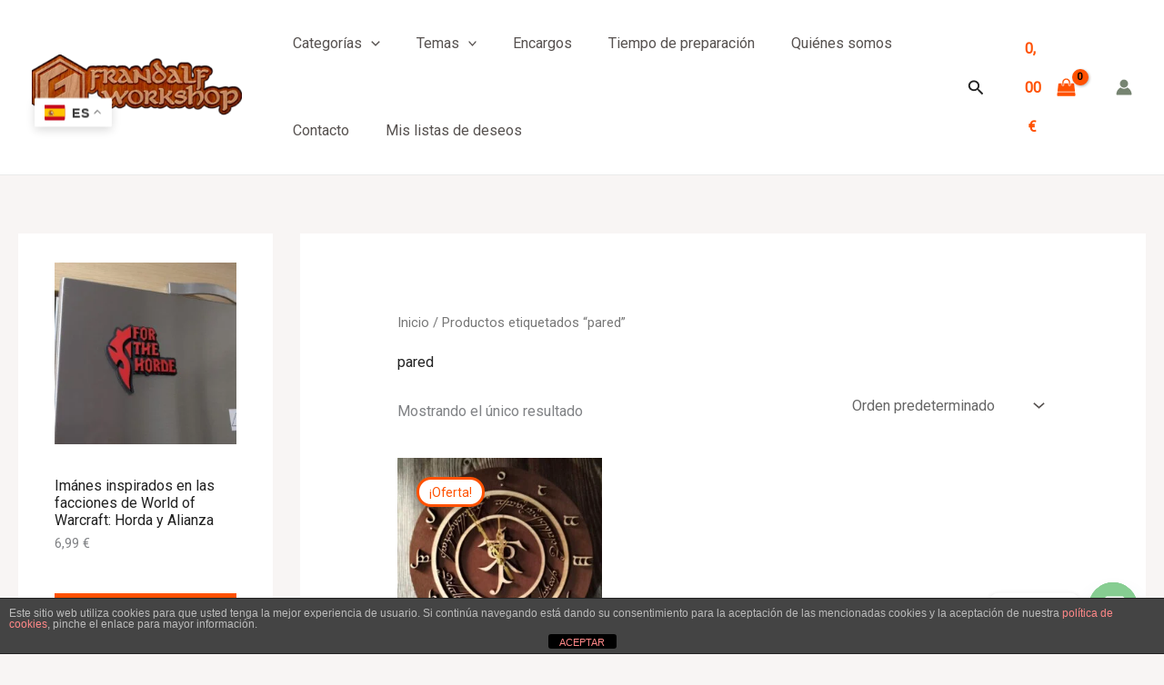

--- FILE ---
content_type: text/html; charset=utf-8
request_url: https://www.google.com/recaptcha/api2/anchor?ar=1&k=6LfY0n4qAAAAAPnK6t2laIocQ6hge7j1_d5FNqse&co=aHR0cHM6Ly9mcmFuZGFsZi13b3Jrc2hvcC5lczo0NDM.&hl=en&v=PoyoqOPhxBO7pBk68S4YbpHZ&size=invisible&anchor-ms=20000&execute-ms=30000&cb=w7revp2mrb57
body_size: 48667
content:
<!DOCTYPE HTML><html dir="ltr" lang="en"><head><meta http-equiv="Content-Type" content="text/html; charset=UTF-8">
<meta http-equiv="X-UA-Compatible" content="IE=edge">
<title>reCAPTCHA</title>
<style type="text/css">
/* cyrillic-ext */
@font-face {
  font-family: 'Roboto';
  font-style: normal;
  font-weight: 400;
  font-stretch: 100%;
  src: url(//fonts.gstatic.com/s/roboto/v48/KFO7CnqEu92Fr1ME7kSn66aGLdTylUAMa3GUBHMdazTgWw.woff2) format('woff2');
  unicode-range: U+0460-052F, U+1C80-1C8A, U+20B4, U+2DE0-2DFF, U+A640-A69F, U+FE2E-FE2F;
}
/* cyrillic */
@font-face {
  font-family: 'Roboto';
  font-style: normal;
  font-weight: 400;
  font-stretch: 100%;
  src: url(//fonts.gstatic.com/s/roboto/v48/KFO7CnqEu92Fr1ME7kSn66aGLdTylUAMa3iUBHMdazTgWw.woff2) format('woff2');
  unicode-range: U+0301, U+0400-045F, U+0490-0491, U+04B0-04B1, U+2116;
}
/* greek-ext */
@font-face {
  font-family: 'Roboto';
  font-style: normal;
  font-weight: 400;
  font-stretch: 100%;
  src: url(//fonts.gstatic.com/s/roboto/v48/KFO7CnqEu92Fr1ME7kSn66aGLdTylUAMa3CUBHMdazTgWw.woff2) format('woff2');
  unicode-range: U+1F00-1FFF;
}
/* greek */
@font-face {
  font-family: 'Roboto';
  font-style: normal;
  font-weight: 400;
  font-stretch: 100%;
  src: url(//fonts.gstatic.com/s/roboto/v48/KFO7CnqEu92Fr1ME7kSn66aGLdTylUAMa3-UBHMdazTgWw.woff2) format('woff2');
  unicode-range: U+0370-0377, U+037A-037F, U+0384-038A, U+038C, U+038E-03A1, U+03A3-03FF;
}
/* math */
@font-face {
  font-family: 'Roboto';
  font-style: normal;
  font-weight: 400;
  font-stretch: 100%;
  src: url(//fonts.gstatic.com/s/roboto/v48/KFO7CnqEu92Fr1ME7kSn66aGLdTylUAMawCUBHMdazTgWw.woff2) format('woff2');
  unicode-range: U+0302-0303, U+0305, U+0307-0308, U+0310, U+0312, U+0315, U+031A, U+0326-0327, U+032C, U+032F-0330, U+0332-0333, U+0338, U+033A, U+0346, U+034D, U+0391-03A1, U+03A3-03A9, U+03B1-03C9, U+03D1, U+03D5-03D6, U+03F0-03F1, U+03F4-03F5, U+2016-2017, U+2034-2038, U+203C, U+2040, U+2043, U+2047, U+2050, U+2057, U+205F, U+2070-2071, U+2074-208E, U+2090-209C, U+20D0-20DC, U+20E1, U+20E5-20EF, U+2100-2112, U+2114-2115, U+2117-2121, U+2123-214F, U+2190, U+2192, U+2194-21AE, U+21B0-21E5, U+21F1-21F2, U+21F4-2211, U+2213-2214, U+2216-22FF, U+2308-230B, U+2310, U+2319, U+231C-2321, U+2336-237A, U+237C, U+2395, U+239B-23B7, U+23D0, U+23DC-23E1, U+2474-2475, U+25AF, U+25B3, U+25B7, U+25BD, U+25C1, U+25CA, U+25CC, U+25FB, U+266D-266F, U+27C0-27FF, U+2900-2AFF, U+2B0E-2B11, U+2B30-2B4C, U+2BFE, U+3030, U+FF5B, U+FF5D, U+1D400-1D7FF, U+1EE00-1EEFF;
}
/* symbols */
@font-face {
  font-family: 'Roboto';
  font-style: normal;
  font-weight: 400;
  font-stretch: 100%;
  src: url(//fonts.gstatic.com/s/roboto/v48/KFO7CnqEu92Fr1ME7kSn66aGLdTylUAMaxKUBHMdazTgWw.woff2) format('woff2');
  unicode-range: U+0001-000C, U+000E-001F, U+007F-009F, U+20DD-20E0, U+20E2-20E4, U+2150-218F, U+2190, U+2192, U+2194-2199, U+21AF, U+21E6-21F0, U+21F3, U+2218-2219, U+2299, U+22C4-22C6, U+2300-243F, U+2440-244A, U+2460-24FF, U+25A0-27BF, U+2800-28FF, U+2921-2922, U+2981, U+29BF, U+29EB, U+2B00-2BFF, U+4DC0-4DFF, U+FFF9-FFFB, U+10140-1018E, U+10190-1019C, U+101A0, U+101D0-101FD, U+102E0-102FB, U+10E60-10E7E, U+1D2C0-1D2D3, U+1D2E0-1D37F, U+1F000-1F0FF, U+1F100-1F1AD, U+1F1E6-1F1FF, U+1F30D-1F30F, U+1F315, U+1F31C, U+1F31E, U+1F320-1F32C, U+1F336, U+1F378, U+1F37D, U+1F382, U+1F393-1F39F, U+1F3A7-1F3A8, U+1F3AC-1F3AF, U+1F3C2, U+1F3C4-1F3C6, U+1F3CA-1F3CE, U+1F3D4-1F3E0, U+1F3ED, U+1F3F1-1F3F3, U+1F3F5-1F3F7, U+1F408, U+1F415, U+1F41F, U+1F426, U+1F43F, U+1F441-1F442, U+1F444, U+1F446-1F449, U+1F44C-1F44E, U+1F453, U+1F46A, U+1F47D, U+1F4A3, U+1F4B0, U+1F4B3, U+1F4B9, U+1F4BB, U+1F4BF, U+1F4C8-1F4CB, U+1F4D6, U+1F4DA, U+1F4DF, U+1F4E3-1F4E6, U+1F4EA-1F4ED, U+1F4F7, U+1F4F9-1F4FB, U+1F4FD-1F4FE, U+1F503, U+1F507-1F50B, U+1F50D, U+1F512-1F513, U+1F53E-1F54A, U+1F54F-1F5FA, U+1F610, U+1F650-1F67F, U+1F687, U+1F68D, U+1F691, U+1F694, U+1F698, U+1F6AD, U+1F6B2, U+1F6B9-1F6BA, U+1F6BC, U+1F6C6-1F6CF, U+1F6D3-1F6D7, U+1F6E0-1F6EA, U+1F6F0-1F6F3, U+1F6F7-1F6FC, U+1F700-1F7FF, U+1F800-1F80B, U+1F810-1F847, U+1F850-1F859, U+1F860-1F887, U+1F890-1F8AD, U+1F8B0-1F8BB, U+1F8C0-1F8C1, U+1F900-1F90B, U+1F93B, U+1F946, U+1F984, U+1F996, U+1F9E9, U+1FA00-1FA6F, U+1FA70-1FA7C, U+1FA80-1FA89, U+1FA8F-1FAC6, U+1FACE-1FADC, U+1FADF-1FAE9, U+1FAF0-1FAF8, U+1FB00-1FBFF;
}
/* vietnamese */
@font-face {
  font-family: 'Roboto';
  font-style: normal;
  font-weight: 400;
  font-stretch: 100%;
  src: url(//fonts.gstatic.com/s/roboto/v48/KFO7CnqEu92Fr1ME7kSn66aGLdTylUAMa3OUBHMdazTgWw.woff2) format('woff2');
  unicode-range: U+0102-0103, U+0110-0111, U+0128-0129, U+0168-0169, U+01A0-01A1, U+01AF-01B0, U+0300-0301, U+0303-0304, U+0308-0309, U+0323, U+0329, U+1EA0-1EF9, U+20AB;
}
/* latin-ext */
@font-face {
  font-family: 'Roboto';
  font-style: normal;
  font-weight: 400;
  font-stretch: 100%;
  src: url(//fonts.gstatic.com/s/roboto/v48/KFO7CnqEu92Fr1ME7kSn66aGLdTylUAMa3KUBHMdazTgWw.woff2) format('woff2');
  unicode-range: U+0100-02BA, U+02BD-02C5, U+02C7-02CC, U+02CE-02D7, U+02DD-02FF, U+0304, U+0308, U+0329, U+1D00-1DBF, U+1E00-1E9F, U+1EF2-1EFF, U+2020, U+20A0-20AB, U+20AD-20C0, U+2113, U+2C60-2C7F, U+A720-A7FF;
}
/* latin */
@font-face {
  font-family: 'Roboto';
  font-style: normal;
  font-weight: 400;
  font-stretch: 100%;
  src: url(//fonts.gstatic.com/s/roboto/v48/KFO7CnqEu92Fr1ME7kSn66aGLdTylUAMa3yUBHMdazQ.woff2) format('woff2');
  unicode-range: U+0000-00FF, U+0131, U+0152-0153, U+02BB-02BC, U+02C6, U+02DA, U+02DC, U+0304, U+0308, U+0329, U+2000-206F, U+20AC, U+2122, U+2191, U+2193, U+2212, U+2215, U+FEFF, U+FFFD;
}
/* cyrillic-ext */
@font-face {
  font-family: 'Roboto';
  font-style: normal;
  font-weight: 500;
  font-stretch: 100%;
  src: url(//fonts.gstatic.com/s/roboto/v48/KFO7CnqEu92Fr1ME7kSn66aGLdTylUAMa3GUBHMdazTgWw.woff2) format('woff2');
  unicode-range: U+0460-052F, U+1C80-1C8A, U+20B4, U+2DE0-2DFF, U+A640-A69F, U+FE2E-FE2F;
}
/* cyrillic */
@font-face {
  font-family: 'Roboto';
  font-style: normal;
  font-weight: 500;
  font-stretch: 100%;
  src: url(//fonts.gstatic.com/s/roboto/v48/KFO7CnqEu92Fr1ME7kSn66aGLdTylUAMa3iUBHMdazTgWw.woff2) format('woff2');
  unicode-range: U+0301, U+0400-045F, U+0490-0491, U+04B0-04B1, U+2116;
}
/* greek-ext */
@font-face {
  font-family: 'Roboto';
  font-style: normal;
  font-weight: 500;
  font-stretch: 100%;
  src: url(//fonts.gstatic.com/s/roboto/v48/KFO7CnqEu92Fr1ME7kSn66aGLdTylUAMa3CUBHMdazTgWw.woff2) format('woff2');
  unicode-range: U+1F00-1FFF;
}
/* greek */
@font-face {
  font-family: 'Roboto';
  font-style: normal;
  font-weight: 500;
  font-stretch: 100%;
  src: url(//fonts.gstatic.com/s/roboto/v48/KFO7CnqEu92Fr1ME7kSn66aGLdTylUAMa3-UBHMdazTgWw.woff2) format('woff2');
  unicode-range: U+0370-0377, U+037A-037F, U+0384-038A, U+038C, U+038E-03A1, U+03A3-03FF;
}
/* math */
@font-face {
  font-family: 'Roboto';
  font-style: normal;
  font-weight: 500;
  font-stretch: 100%;
  src: url(//fonts.gstatic.com/s/roboto/v48/KFO7CnqEu92Fr1ME7kSn66aGLdTylUAMawCUBHMdazTgWw.woff2) format('woff2');
  unicode-range: U+0302-0303, U+0305, U+0307-0308, U+0310, U+0312, U+0315, U+031A, U+0326-0327, U+032C, U+032F-0330, U+0332-0333, U+0338, U+033A, U+0346, U+034D, U+0391-03A1, U+03A3-03A9, U+03B1-03C9, U+03D1, U+03D5-03D6, U+03F0-03F1, U+03F4-03F5, U+2016-2017, U+2034-2038, U+203C, U+2040, U+2043, U+2047, U+2050, U+2057, U+205F, U+2070-2071, U+2074-208E, U+2090-209C, U+20D0-20DC, U+20E1, U+20E5-20EF, U+2100-2112, U+2114-2115, U+2117-2121, U+2123-214F, U+2190, U+2192, U+2194-21AE, U+21B0-21E5, U+21F1-21F2, U+21F4-2211, U+2213-2214, U+2216-22FF, U+2308-230B, U+2310, U+2319, U+231C-2321, U+2336-237A, U+237C, U+2395, U+239B-23B7, U+23D0, U+23DC-23E1, U+2474-2475, U+25AF, U+25B3, U+25B7, U+25BD, U+25C1, U+25CA, U+25CC, U+25FB, U+266D-266F, U+27C0-27FF, U+2900-2AFF, U+2B0E-2B11, U+2B30-2B4C, U+2BFE, U+3030, U+FF5B, U+FF5D, U+1D400-1D7FF, U+1EE00-1EEFF;
}
/* symbols */
@font-face {
  font-family: 'Roboto';
  font-style: normal;
  font-weight: 500;
  font-stretch: 100%;
  src: url(//fonts.gstatic.com/s/roboto/v48/KFO7CnqEu92Fr1ME7kSn66aGLdTylUAMaxKUBHMdazTgWw.woff2) format('woff2');
  unicode-range: U+0001-000C, U+000E-001F, U+007F-009F, U+20DD-20E0, U+20E2-20E4, U+2150-218F, U+2190, U+2192, U+2194-2199, U+21AF, U+21E6-21F0, U+21F3, U+2218-2219, U+2299, U+22C4-22C6, U+2300-243F, U+2440-244A, U+2460-24FF, U+25A0-27BF, U+2800-28FF, U+2921-2922, U+2981, U+29BF, U+29EB, U+2B00-2BFF, U+4DC0-4DFF, U+FFF9-FFFB, U+10140-1018E, U+10190-1019C, U+101A0, U+101D0-101FD, U+102E0-102FB, U+10E60-10E7E, U+1D2C0-1D2D3, U+1D2E0-1D37F, U+1F000-1F0FF, U+1F100-1F1AD, U+1F1E6-1F1FF, U+1F30D-1F30F, U+1F315, U+1F31C, U+1F31E, U+1F320-1F32C, U+1F336, U+1F378, U+1F37D, U+1F382, U+1F393-1F39F, U+1F3A7-1F3A8, U+1F3AC-1F3AF, U+1F3C2, U+1F3C4-1F3C6, U+1F3CA-1F3CE, U+1F3D4-1F3E0, U+1F3ED, U+1F3F1-1F3F3, U+1F3F5-1F3F7, U+1F408, U+1F415, U+1F41F, U+1F426, U+1F43F, U+1F441-1F442, U+1F444, U+1F446-1F449, U+1F44C-1F44E, U+1F453, U+1F46A, U+1F47D, U+1F4A3, U+1F4B0, U+1F4B3, U+1F4B9, U+1F4BB, U+1F4BF, U+1F4C8-1F4CB, U+1F4D6, U+1F4DA, U+1F4DF, U+1F4E3-1F4E6, U+1F4EA-1F4ED, U+1F4F7, U+1F4F9-1F4FB, U+1F4FD-1F4FE, U+1F503, U+1F507-1F50B, U+1F50D, U+1F512-1F513, U+1F53E-1F54A, U+1F54F-1F5FA, U+1F610, U+1F650-1F67F, U+1F687, U+1F68D, U+1F691, U+1F694, U+1F698, U+1F6AD, U+1F6B2, U+1F6B9-1F6BA, U+1F6BC, U+1F6C6-1F6CF, U+1F6D3-1F6D7, U+1F6E0-1F6EA, U+1F6F0-1F6F3, U+1F6F7-1F6FC, U+1F700-1F7FF, U+1F800-1F80B, U+1F810-1F847, U+1F850-1F859, U+1F860-1F887, U+1F890-1F8AD, U+1F8B0-1F8BB, U+1F8C0-1F8C1, U+1F900-1F90B, U+1F93B, U+1F946, U+1F984, U+1F996, U+1F9E9, U+1FA00-1FA6F, U+1FA70-1FA7C, U+1FA80-1FA89, U+1FA8F-1FAC6, U+1FACE-1FADC, U+1FADF-1FAE9, U+1FAF0-1FAF8, U+1FB00-1FBFF;
}
/* vietnamese */
@font-face {
  font-family: 'Roboto';
  font-style: normal;
  font-weight: 500;
  font-stretch: 100%;
  src: url(//fonts.gstatic.com/s/roboto/v48/KFO7CnqEu92Fr1ME7kSn66aGLdTylUAMa3OUBHMdazTgWw.woff2) format('woff2');
  unicode-range: U+0102-0103, U+0110-0111, U+0128-0129, U+0168-0169, U+01A0-01A1, U+01AF-01B0, U+0300-0301, U+0303-0304, U+0308-0309, U+0323, U+0329, U+1EA0-1EF9, U+20AB;
}
/* latin-ext */
@font-face {
  font-family: 'Roboto';
  font-style: normal;
  font-weight: 500;
  font-stretch: 100%;
  src: url(//fonts.gstatic.com/s/roboto/v48/KFO7CnqEu92Fr1ME7kSn66aGLdTylUAMa3KUBHMdazTgWw.woff2) format('woff2');
  unicode-range: U+0100-02BA, U+02BD-02C5, U+02C7-02CC, U+02CE-02D7, U+02DD-02FF, U+0304, U+0308, U+0329, U+1D00-1DBF, U+1E00-1E9F, U+1EF2-1EFF, U+2020, U+20A0-20AB, U+20AD-20C0, U+2113, U+2C60-2C7F, U+A720-A7FF;
}
/* latin */
@font-face {
  font-family: 'Roboto';
  font-style: normal;
  font-weight: 500;
  font-stretch: 100%;
  src: url(//fonts.gstatic.com/s/roboto/v48/KFO7CnqEu92Fr1ME7kSn66aGLdTylUAMa3yUBHMdazQ.woff2) format('woff2');
  unicode-range: U+0000-00FF, U+0131, U+0152-0153, U+02BB-02BC, U+02C6, U+02DA, U+02DC, U+0304, U+0308, U+0329, U+2000-206F, U+20AC, U+2122, U+2191, U+2193, U+2212, U+2215, U+FEFF, U+FFFD;
}
/* cyrillic-ext */
@font-face {
  font-family: 'Roboto';
  font-style: normal;
  font-weight: 900;
  font-stretch: 100%;
  src: url(//fonts.gstatic.com/s/roboto/v48/KFO7CnqEu92Fr1ME7kSn66aGLdTylUAMa3GUBHMdazTgWw.woff2) format('woff2');
  unicode-range: U+0460-052F, U+1C80-1C8A, U+20B4, U+2DE0-2DFF, U+A640-A69F, U+FE2E-FE2F;
}
/* cyrillic */
@font-face {
  font-family: 'Roboto';
  font-style: normal;
  font-weight: 900;
  font-stretch: 100%;
  src: url(//fonts.gstatic.com/s/roboto/v48/KFO7CnqEu92Fr1ME7kSn66aGLdTylUAMa3iUBHMdazTgWw.woff2) format('woff2');
  unicode-range: U+0301, U+0400-045F, U+0490-0491, U+04B0-04B1, U+2116;
}
/* greek-ext */
@font-face {
  font-family: 'Roboto';
  font-style: normal;
  font-weight: 900;
  font-stretch: 100%;
  src: url(//fonts.gstatic.com/s/roboto/v48/KFO7CnqEu92Fr1ME7kSn66aGLdTylUAMa3CUBHMdazTgWw.woff2) format('woff2');
  unicode-range: U+1F00-1FFF;
}
/* greek */
@font-face {
  font-family: 'Roboto';
  font-style: normal;
  font-weight: 900;
  font-stretch: 100%;
  src: url(//fonts.gstatic.com/s/roboto/v48/KFO7CnqEu92Fr1ME7kSn66aGLdTylUAMa3-UBHMdazTgWw.woff2) format('woff2');
  unicode-range: U+0370-0377, U+037A-037F, U+0384-038A, U+038C, U+038E-03A1, U+03A3-03FF;
}
/* math */
@font-face {
  font-family: 'Roboto';
  font-style: normal;
  font-weight: 900;
  font-stretch: 100%;
  src: url(//fonts.gstatic.com/s/roboto/v48/KFO7CnqEu92Fr1ME7kSn66aGLdTylUAMawCUBHMdazTgWw.woff2) format('woff2');
  unicode-range: U+0302-0303, U+0305, U+0307-0308, U+0310, U+0312, U+0315, U+031A, U+0326-0327, U+032C, U+032F-0330, U+0332-0333, U+0338, U+033A, U+0346, U+034D, U+0391-03A1, U+03A3-03A9, U+03B1-03C9, U+03D1, U+03D5-03D6, U+03F0-03F1, U+03F4-03F5, U+2016-2017, U+2034-2038, U+203C, U+2040, U+2043, U+2047, U+2050, U+2057, U+205F, U+2070-2071, U+2074-208E, U+2090-209C, U+20D0-20DC, U+20E1, U+20E5-20EF, U+2100-2112, U+2114-2115, U+2117-2121, U+2123-214F, U+2190, U+2192, U+2194-21AE, U+21B0-21E5, U+21F1-21F2, U+21F4-2211, U+2213-2214, U+2216-22FF, U+2308-230B, U+2310, U+2319, U+231C-2321, U+2336-237A, U+237C, U+2395, U+239B-23B7, U+23D0, U+23DC-23E1, U+2474-2475, U+25AF, U+25B3, U+25B7, U+25BD, U+25C1, U+25CA, U+25CC, U+25FB, U+266D-266F, U+27C0-27FF, U+2900-2AFF, U+2B0E-2B11, U+2B30-2B4C, U+2BFE, U+3030, U+FF5B, U+FF5D, U+1D400-1D7FF, U+1EE00-1EEFF;
}
/* symbols */
@font-face {
  font-family: 'Roboto';
  font-style: normal;
  font-weight: 900;
  font-stretch: 100%;
  src: url(//fonts.gstatic.com/s/roboto/v48/KFO7CnqEu92Fr1ME7kSn66aGLdTylUAMaxKUBHMdazTgWw.woff2) format('woff2');
  unicode-range: U+0001-000C, U+000E-001F, U+007F-009F, U+20DD-20E0, U+20E2-20E4, U+2150-218F, U+2190, U+2192, U+2194-2199, U+21AF, U+21E6-21F0, U+21F3, U+2218-2219, U+2299, U+22C4-22C6, U+2300-243F, U+2440-244A, U+2460-24FF, U+25A0-27BF, U+2800-28FF, U+2921-2922, U+2981, U+29BF, U+29EB, U+2B00-2BFF, U+4DC0-4DFF, U+FFF9-FFFB, U+10140-1018E, U+10190-1019C, U+101A0, U+101D0-101FD, U+102E0-102FB, U+10E60-10E7E, U+1D2C0-1D2D3, U+1D2E0-1D37F, U+1F000-1F0FF, U+1F100-1F1AD, U+1F1E6-1F1FF, U+1F30D-1F30F, U+1F315, U+1F31C, U+1F31E, U+1F320-1F32C, U+1F336, U+1F378, U+1F37D, U+1F382, U+1F393-1F39F, U+1F3A7-1F3A8, U+1F3AC-1F3AF, U+1F3C2, U+1F3C4-1F3C6, U+1F3CA-1F3CE, U+1F3D4-1F3E0, U+1F3ED, U+1F3F1-1F3F3, U+1F3F5-1F3F7, U+1F408, U+1F415, U+1F41F, U+1F426, U+1F43F, U+1F441-1F442, U+1F444, U+1F446-1F449, U+1F44C-1F44E, U+1F453, U+1F46A, U+1F47D, U+1F4A3, U+1F4B0, U+1F4B3, U+1F4B9, U+1F4BB, U+1F4BF, U+1F4C8-1F4CB, U+1F4D6, U+1F4DA, U+1F4DF, U+1F4E3-1F4E6, U+1F4EA-1F4ED, U+1F4F7, U+1F4F9-1F4FB, U+1F4FD-1F4FE, U+1F503, U+1F507-1F50B, U+1F50D, U+1F512-1F513, U+1F53E-1F54A, U+1F54F-1F5FA, U+1F610, U+1F650-1F67F, U+1F687, U+1F68D, U+1F691, U+1F694, U+1F698, U+1F6AD, U+1F6B2, U+1F6B9-1F6BA, U+1F6BC, U+1F6C6-1F6CF, U+1F6D3-1F6D7, U+1F6E0-1F6EA, U+1F6F0-1F6F3, U+1F6F7-1F6FC, U+1F700-1F7FF, U+1F800-1F80B, U+1F810-1F847, U+1F850-1F859, U+1F860-1F887, U+1F890-1F8AD, U+1F8B0-1F8BB, U+1F8C0-1F8C1, U+1F900-1F90B, U+1F93B, U+1F946, U+1F984, U+1F996, U+1F9E9, U+1FA00-1FA6F, U+1FA70-1FA7C, U+1FA80-1FA89, U+1FA8F-1FAC6, U+1FACE-1FADC, U+1FADF-1FAE9, U+1FAF0-1FAF8, U+1FB00-1FBFF;
}
/* vietnamese */
@font-face {
  font-family: 'Roboto';
  font-style: normal;
  font-weight: 900;
  font-stretch: 100%;
  src: url(//fonts.gstatic.com/s/roboto/v48/KFO7CnqEu92Fr1ME7kSn66aGLdTylUAMa3OUBHMdazTgWw.woff2) format('woff2');
  unicode-range: U+0102-0103, U+0110-0111, U+0128-0129, U+0168-0169, U+01A0-01A1, U+01AF-01B0, U+0300-0301, U+0303-0304, U+0308-0309, U+0323, U+0329, U+1EA0-1EF9, U+20AB;
}
/* latin-ext */
@font-face {
  font-family: 'Roboto';
  font-style: normal;
  font-weight: 900;
  font-stretch: 100%;
  src: url(//fonts.gstatic.com/s/roboto/v48/KFO7CnqEu92Fr1ME7kSn66aGLdTylUAMa3KUBHMdazTgWw.woff2) format('woff2');
  unicode-range: U+0100-02BA, U+02BD-02C5, U+02C7-02CC, U+02CE-02D7, U+02DD-02FF, U+0304, U+0308, U+0329, U+1D00-1DBF, U+1E00-1E9F, U+1EF2-1EFF, U+2020, U+20A0-20AB, U+20AD-20C0, U+2113, U+2C60-2C7F, U+A720-A7FF;
}
/* latin */
@font-face {
  font-family: 'Roboto';
  font-style: normal;
  font-weight: 900;
  font-stretch: 100%;
  src: url(//fonts.gstatic.com/s/roboto/v48/KFO7CnqEu92Fr1ME7kSn66aGLdTylUAMa3yUBHMdazQ.woff2) format('woff2');
  unicode-range: U+0000-00FF, U+0131, U+0152-0153, U+02BB-02BC, U+02C6, U+02DA, U+02DC, U+0304, U+0308, U+0329, U+2000-206F, U+20AC, U+2122, U+2191, U+2193, U+2212, U+2215, U+FEFF, U+FFFD;
}

</style>
<link rel="stylesheet" type="text/css" href="https://www.gstatic.com/recaptcha/releases/PoyoqOPhxBO7pBk68S4YbpHZ/styles__ltr.css">
<script nonce="8JnAGDdDVMlM_UesAKRKdA" type="text/javascript">window['__recaptcha_api'] = 'https://www.google.com/recaptcha/api2/';</script>
<script type="text/javascript" src="https://www.gstatic.com/recaptcha/releases/PoyoqOPhxBO7pBk68S4YbpHZ/recaptcha__en.js" nonce="8JnAGDdDVMlM_UesAKRKdA">
      
    </script></head>
<body><div id="rc-anchor-alert" class="rc-anchor-alert"></div>
<input type="hidden" id="recaptcha-token" value="[base64]">
<script type="text/javascript" nonce="8JnAGDdDVMlM_UesAKRKdA">
      recaptcha.anchor.Main.init("[\x22ainput\x22,[\x22bgdata\x22,\x22\x22,\[base64]/[base64]/MjU1Ong/[base64]/[base64]/[base64]/[base64]/[base64]/[base64]/[base64]/[base64]/[base64]/[base64]/[base64]/[base64]/[base64]/[base64]/[base64]\\u003d\x22,\[base64]\x22,\x22bVtVw74Rwow6wr7DksK4w7fDlXZWw7EKw4fDrB07asO/wpx/Z8KlIkbChwrDsEoeQMKfTUbCoRJkEcKnOsKNw6fCuwTDqF09wqEEwrVrw7Nkw7vDjMO1w6/Dl8KFfBfDvxo2U0NRFxIiwrpfwokNwodGw5tFLh7CtjnCpcK0wosVw7Niw4fCpEQAw4bClyPDm8Kaw6TChErDqRvCgsOdFR9XM8OHw6x5wqjCtcOawrstwrZJw6ExSMORwp/Dq8KAJ2rCkMOnwokfw5rDmRM8w6rDn8KJCEQzVznCsDN3WsOFW0fDlsKQwqzCkQXCm8OYw7/Ch8KowpIobsKUZ8KoO8OZwqrDsWh2wpR4wp/Ct2kZKMKaZ8KFbCjCsGsJJsKVwoHDvMOrHg8sPU3CkX/CvnbCvV4kO8OwbMOlV2HCkmTDqRLDt2HDmMOhT8OCwqLCtsO9wrV4HDzDj8OSBcOlwpHCs8KXKMK/RQx9eEDDi8OZD8O/C1Yyw7xNw7HDtToQw5vDlsK+wokUw5ogan4pDiBawpphwprCv2U7cMKzw6rCrQsjPArDoAZPAMK1bcOJfxvDocOGwpAYEcKVLiNNw7Ezw5vDp8OKBRrDgVfDjcK+G3gAw4/CpcKfw5vCr8OwwqXCv048wq/CiyTCu8OXFFtzXSkpwpzCicOkw7vClcKCw4E+Wx5zcFUWwpPCmWHDtlrCgsOUw4vDlsKNdWjDkmHCssOUw4rDgMKkwoEqHz/ClhotCiDCv8OIInvCk17CgcOBwr3Cm1kjeRN4w77DoXHCmAhHEFVmw5TDiQd/WQBfCMKNVMO3GAvDocKuWMOrw5IneGRdwp7Cu8OVHMKrGiorMMORw6LCtQbCo1oAwrjDhcOYwo/ClsO7w4jCuMK3wr0uw6zChcKFLcKewpnCowdxwpI7XXnCmMKKw73DpsK+HMOOWmrDpcO0XBvDpkrDgcKNw747BMKew5vDknHCmcKbZTZnCsKaUsOnwrPDu8KUwqsIwrrDtm4Ew4zDpsKPw6xKKcOITcK9U37Ci8OTBsKQwr8KDkE5T8Kzw7ZYwrJHPMKCIMKFw6/CgwXCncKXE8O2U1nDscOuW8K+KMOOw7V6wo/CgMO4SQgoX8OUdxE9w7d+w4RmczYNRcOGUxNicsKTNx3DgG7Cg8KLw6R3w73Co8Kvw4PCmsKzQm4jwohWd8KnJhfDhsKLwoJgYwtFwq3CpjPDnhIUIcO8wqNPwq13esK/TMOZwrHDh0cGTTleWHzDh1DCrnbCgcONwqLDucKKFcKTO01Ewr3DvDomEsKsw7bChnMANUvChzRswq17MsKrCgvDtcOoA8K3QyV0XCcGMsOVCTPCncOLw6k/H00owoDCqkREwqbDpMOwTiUaTCZOw4NUwrjCicONw6/CihLDu8O4GMO4wpvCpBnDjX7DoRNdYMOQUDLDicK8b8ObwoZrwr/DnBLCvcKewrBZw5JjwqbCq0xQe8KXNEgOw694w4gYworCmC00QcK1w5hDwovDicO3w6PCnwYeDHbDgMKLwp8qw4fCswNfQ8OwGMKLw7Bmw7NCchLDj8O6woDDmRJ9w4LCkh8/[base64]/X8OGw6MqwoksEMOGwqBlOMKaw4Jgw7UvSMKfbsOSNMK/OE5KwpXCk3HDncKewpnDq8KlScKgCG5DI3sOQmJPwrMdFlXDnsO1w48MOkUowrIzFnDCncOawpPCkEPDssOMRMOuLMK3woE2csOKCzZCVkoRWQfDqTzDpMO/V8KPw5PCncKeCjfCrsKoaxjDsMK3NyksLsOyWcOJwpXDjRrCkcKbw4/DgcOMwq3CvFFxIggYwqM7ZjzDssKdw5csw5okw5wqw6vDrMKrMRcjw7pqw7HCq2bDp8OGMMOsF8OhwqDDnsOZTF86wpYsRWwrGcKIw4DCogXDn8OJwp08C8O2KxE5wovDiAXDh2zCsErCkcOsw4Z0VcO+wobCs8KwT8KUwp5Gw63CkU/DuMOnc8KHwpQpw4RPW1gJwp/CiMOWaxBAwqVtw4TCqWFfw7MqEGIBw7Eiw4LDlMOcOWEoSxHDscO2wrxhR8KawovDusOyO8K8fMKQFcK+JyjCpcKMwpPDlcOPEBUWT0LCilBMwovCo0jCncOIKcKKI8OJVlt6PcKjwonDrMORw6lYAMKee8K/WcOrLsKfwpARwr9Ow5HChEwHwqzCl39/wp3CpTJ3w4fClG1zWnVyQsKUw4EdWMKoGcO0ZMOyWsO6Rk0ywoxoJELDh8OrwozDgnjCq3gWw6cPFcOdfcKkwrrDiDBgBsKCwp3CqxEowoLCksO0wpIzwpfCpcKxVSzCmMOnV2Ysw5/Cv8Kiw7kxwr0tw5XDpSB1wq/[base64]/G3XDtMKnw6J4wrxhV2LDl2MOXMKpw4NOE8OxDGDCisKlwo/DsCzDtcOSwrl5w51WcsOMR8Krw6bDjMKdajjCgsO+w7LCpcOnHh3CgWnDkhBZwpMfwqDCqsOvQXPDuAvDr8O1FSPCrsODwqpyCsOZw7oKw608AjUPW8K0K0zCgcOTw4l8w6zCjMKEw7gJBCvDvU3CkQdYw4MVwpYBKg4tw7dAWRvDuzUgw4/[base64]/w4dIJwTCmUFgBB7DjD8SwrfDlF/Cq0/CtAZ0wogTwqDCoT5aFWExXcKKEUUrasOWwp4swrkgwpQ4wp0ZTk7DgwQrAMOCfMKHw6zCscOGwp/Cvkgmd8OBw78vc8O0CF4ZfVY8wpxEwpV5wpHDosKvJcOew5/DtsOUezUqClTDjsOxwrM0w50iwrzDlhfCisKBwodcwpvCo2PCq8OKDAA+OGDDmcOBQi1Vw5nDiBDCksOgw4BpP3Y7wq0fBcO8WMO8w4EjwqsZIcKHw7/Cv8OgGcKdwqNCSTzDuVsdGsKHWxHCoi89wqHDlT8Bw5d1B8K7XEPCjzrDosOjSFbDmw0twoN/CsKLK8K7LWcMHUPComjCn8KXE3XChUTDo0dbMcKKw4kcw4vCl8OKQDd+W20LO8Onw5HDt8O6woXDq0w/[base64]/ZirCgsOhwr0SBUfCtcKXI05AF2rDhMK/RhdUQsKJIcK6R8KFw6bCpcOpacOpccO+w4M/W3bCmsOkwo3CpcOew58WwrXCsSpWBcOcPxLCrMOwUDJ7wrJUwqd4WMKgwrsAw5lRwoHComHDisO7dcK1woxZwpJIw4nCgXUCw4jDrUPCmMOnw5hRcCFtwo7DpGNCwoluesKjw5/ChUonw7/Dq8KMEsKCACXDvwTCpmQxwqxpwokdLcO6WEVrwpPDisOJwo/Dh8Kjw5nDkcKZdsKcIsK/w6XCkMKlwonCrMKsIMO4woUOwp5pesKLw6vCk8OywoPDk8Kaw57CvydlwpfCp3NmIBPCgC/CiSgNwqzCq8O2QsOwwqfDrsKzw7QNG2rCsgXCmcKQwpPCoD89w6UBUsOBw77CusKNw53Cq8OUKMO7HsKrw4XDjsOBw6fCvi7CqWsVw5fCmC/CjWRLw4bDoQFmw4nDjhx2w4PCm17DijfDlsKKHcKpJ8KbUsOqw5EVw4LClk3CrsKuwqcSw6gqYysHwrcCMntfw4wAwrxww5EIw5rCg8OJb8KGwrTDmsKaDsK9JEBWLMKQbz7DqXfDtBPChMKSHsOJKsOiw5Mzw4/CtmrCoMOJw6bDhsOpShlowpcGw7zCrcKkw4Z6QnQlBsKJLy/DjsOhSXLCo8KUSsOjCmLDmRMjesK5w4zCuAXDu8OIaWkPwosZwrk/woFtH3U3wqtWw6rDrHJnLsOkTsKuwq9dXmw/OWjCjkMkwpDDoTnDjMKMdWnDmsOSC8OAw47DksKlLcOpEcO1NVTCtsOPKABqw5AlXMKAGsOTwqXDgX8zDU/DrT8Tw4lUwr0cak8XP8KHZcKqw4AfwqYAw61eb8Krw617w7tCU8KNF8K/wrQqw7TCmMOXOk5qHjPCgMO/wqjDisOOw6LDlsKewrRDJ3HDg8OaYMKQw6nCsD4WesO4w78Tfn3Cl8KhwonDuD7CosKmPwHCiRXCjFR0e8OoBgTDvsO0wqsNwoLDoGQnEUQiGMO9wrM/TMKKw5tPV3vCmMKxeFTDqcOFw4sTw7fDlcKywqVKWXUbw63CsGhsw4NLBCw1w6rDkMK1w63Dk8K2wp4LwpTCtyg/wpjDjMOJPsOqwqVmNsOcXQTDoWLDoMKqwr/ColB7ScONw4MwDHgRfEPCuMKZRSnChMOwwp4Lw4xIL3/[base64]/wpgyw5oEVE4baMOsDn4oAS7DpH1fTMO1JjYGAsKODVXCmnrCumJmw5E6w4zCpcObw5t/wpnDljsoCBxCwrbCvMOsw4bDvkXCmQvDncKzwrABw57ChBluwqfCvl/DqMKlw5rDoBMpwrIQw5VPw4jDnGfDtEjDjXHCu8KWbzfDr8K4w4fDk3sswp4Ee8KvwrVrA8ORacOXwrLDg8OkMxHCtcKHw6FQwq1ow6DCn3VNRHfDscO/wq/CmRlOFMOnwqXCqMK2TBrDlcOvw5p2XMOtw5gRFsKKw5coC8KKVhrDpsK9BcOCZXrDiklCwq8HbXfCgcKEwqXDgsOYwprDqMOnRm8swo7Ds8KtwpM7ZlHDtMOEYkXDpMOia03ChMOUw4oqc8KecMKKwot9XH/DksKRw4zDtjDCssKhw5XCoi7DhcKRwpwpVFhqGlMowqDDkMOqZCjCpSIcVcOfw5Blw6dOw7d0L1LCssO1M1/[base64]/DgMONwoLDjMK4F8KRBgdnVEh2VcObwoNjw60pwpEKwp7ClxoCXkMQR8KgHMKndkrChsO+UDt9w4vCncO2wq3CgE3DnnLCosOBwozCoMKXw68KwpDDt8O+w7rCsEFKO8KQw6zDncKyw54MSMOtw57Cl8OwwpU5EsOBQj/Csw4Fw7/Cm8O9JhjDo3xnwr96QCsfVWbCtcKHHy0OwpRbwoUKNR5QQFZkw4rDhsOfw6Nbwqx6NUEsIsK7HDgvNcKTw4TCp8KfasOOQ8Ofw5LCosKLJsOGEsK/w5RLwrQlwpjCo8Knw6IMwp9lw4PDkMKaLMKHdMKyVy7DqMKUw60uLwHCrMOSOynDhiDDpkbDoy8/UzHDtCjDg3YOAVR6FMOKRMOKw6ROFVPDvQtMAcKWcBh6w7gfw6DDqcO7DsKEwrLDtMKawqBXw45/FsKtA0rDtcO8b8O4w6fDghnCg8OWwrwgJsOiFS7ClMO8IGRNFMOvw6fCoi/Dg8OBOmETwoPDqkTCnsO6wo3Do8O9LgbDpcKtw6DCvFTCu1kyw4XDsMKzwoE/[base64]/[base64]/ETYbw6oqUQkGQ8KIwoDCk2ZaNMO2w5jCs8K/wqXDlAfCpcOgw57DlsOxeMOxwpfDmsKaKMOEwpfDg8O9w7oMZ8KywrQ9w6fCpgpqwogzw74UwrAfRzbCvSYLw74RdsKcXsOPYcKNw41ZC8KOfMOww4XCkcOlFMKFwq/[base64]/CpmIew4/DhcOYwqgsKi3ClsKtI0x1GEHDv8K4w4sTwrBSD8KFCFbChmllfsK5w5fCjFFnDx4Mw6zDijtAwqcUw5rCp1DDkndPGcKmCV7DncKjw6oCRjzCoj/CljFKwrfDtsKUbMKWw4JSw4zCv8KDHlogJcONw4DDsMKJK8OJURTDvGcdZcKkw6/[base64]/CrQl9GEHCqsKjw486wrfDhMK0wrXDgBJkwrUTNQDDkDAjwrrDgD/DjWNywoLDr0XDtCzCqMKcw5INJcOcFcOGwonDoMOJfnUkw6HDvcOxNDs5dMOVRRTDsxoow5fDpwh+PMObwphvHC/[base64]/Cpjsew4jDqMOwY8OpwpkfSsKIYcOJIMKpXMOVw4zCrknDnsKvMcK9HTzDqVzDkEx2wpxew6/CrVDColLDrMKXX8O0MgzDpcKoesKMbMOSaBrDmsOPw6XDj0VmXsOmS8K6wp3DrhfDisOXwqvCosKhSsKgw4zCtcOMw67DrRcOBcKOcMOkGR0RWsOkUSTDi2PDrsKHf8KMYcKzwrDCrcKQIyrDiMKgwrDCkSQew7LCqEY3ZcO2eg13wrjDmxLDtcKMw77Cv8Olw7I/CcOEwqbCgMK3LsOgw6UawqfDmsKZwqrCksO0ICUhw6NoVHLCvVXCqCzDkQ7DkmHCqMOtH1NWw53CpEnChQERQlDCs8OqTsK6woLChsK5JsOyw7jDpMO/w418cldnd0ooUiwxw5jCj8OnwrLDvE9yWhIpwrjCmD5zVMOuSmFfR8O+B3I/Sh7DmcOhwqxQHnbDt27DhHPCpMObdsOtw6RKW8OEw63Do3LCiQDCvR/DisK6N28VwrVcwobCn3rDmygLw4cTcCo+fcKfLsOpworCusOkfXvDtMKdVcOmwrAiY8Kyw7wuw5nDkyQCXsKsIg9aFMODwr5nw7XConbCjnQDdHnDncKXwpMewp/[base64]/DtFNJw5HCtcOxVsOjw4dlFsKzez7CiMKEwoDCjxvCsyE3wqMrYHRRworClSplw4lvw4TCpcK4w4zCq8OyDEMrwo51w6FVGMKlflHCrCHCsy9/w5nCh8KbVMKIZWtFwrVTwrzCnwobRhofYwRpwp7CncKkY8OTwqLCscOcMyMJJzMDPCzDuQfDksO1Z2/Cp8OLFsOsacOdw58iw5wzwojCrGVmIcObwoUrUMOSw7zDjcOJN8OJe0vCpcKuFRjCqMK4GsOaw4PDoUXCksO4w53DiV3Chj/Cq0rDomkowq5Xw7k6T8KgwpUyXS5GwqLDizfDm8OLZsKpKHfDu8K6w4HCtnoIwrQpfcOAw7A5w4YHD8KrX8KnwoZRPDIpOcOYwoYfTsKew7jCncOcE8K7CMOPwpPCk20qMVBWw4R3WWXDmibCo1BUwonDtF1aYcO9w6bDusOfwqdTw6jCr3RYPMKvX8KgwqNEwq/DocKAwojChcKUw5jCscK/UGPCtgJYZ8OEKH5kMsOLMsK2w73DocOAShXCkFrDnwPCvj1MwpcNw7MgLcKMwpDDgX8VEFl5wpMsBnxYw4/[base64]/[base64]/w4c3R8Kpw5/[base64]/woUIZkXCgVzChMOXNyAaw6DDh8KGTBrCklDDmj9Kw4zChsO/[base64]/CtMO3XlolOcK6FVByOkbCo15uKcKKw5YPZsKuS3LCiC0PKArCnMOjw7PDkcKZwprDkmrDpsKTBl7CncOaw7jDtMKfw6lGFgQ7w65fAsKQwpJ6wrQJBcKECBrDp8K6w4rCm8OBw5bDiwdvwp0REcK/w5vDmQfDk8OsHcOIw4lgw7kBw4AAwqkASQ3DsAwrwpoIc8OXwp11GsKVP8OgIAoYw5bDqg7DgEvCo1fCjD/Cim3DnlUlUyHCo2zDr0ldEMO3woZRw5Vcwq4EwqFfw7dYYMOACjLCjG9jLsKDw71xWFRmwqhmH8KMw4lnw6bCrsO8wo1qJsOnwoQsOsKtwqHDgsKCw4nDrB46wpzCpBAeHMKbCMKvRMK4w6UbwrI9w6VESX/Ch8OqCW/[base64]/CqHRbMMKVw43CuAcQFS/Do8KOwr8Nwp3Cmnw3H8OowrDDujDDtkcTworDs8OKwoPCp8OBw4Q7WMO+eFBIDcOEUXBOOgQiw4TDqyQ8wqRiwq1yw6TCmS1ywp3CnBA3wr9wwppaUyLDjcOwwoNvw7sMIB9cw4xKw7XCmsOiGApUVUTDpHbCssKlw6jDpBwKw4o6w5jCsjbDgsONwozCl2Riw4x/w4cZccKjwq7DkiPDsGE8X31mwqfCgTrDmXfCrwxswpzCoSnCtxgQw7chw6LDuzXClsKTX8K7wr3DqMOsw4syGiB3w7E0NMKywrHCuDXCucKLwrIZwoHCn8Kqw6HCjAtgwqfDqwxGO8OXGSBewr/DlsOFw43DvjlBUcOEOMObw6lOU8OlGnBGw48IYMOYwp5zw5oCw6nChl4mw4vDs8KNw7zCu8OIA28vKcOvKTHDllbDniBIwoXDoMO0wo7DrmPDqMKjEV7DgsKpwo3Dr8KpNyDComTCtHAzwp7Dj8KYAMKHQsKGw49Hwq3DjMO3w7xSw4LCtcKNw5TCpCDDsWN/YMOVwpk7CHLChMKRw7LCi8OEwpbCg1vCgcORw5/[base64]/w6dcAVdvwq8afQzCi2HDnsO9FljCr0bDsUJ5JMO2wp3DpW4Kw5LCicKePRVfw5bDrMOMV8KWNTPDsyLCjj89wohQPg/CqsODw7E+dHjDkBrDmMOOO1HDrcK+AwdwAcKQER9lwqzDt8ObWWMow7NZdQkZw4wLAwrDvMKNwrQCIcOnw5fCpcOABCrDn8K/w6XDvEnCr8Ocw78CwowLBV/Dj8KFD8OFAC3Cv8KWTHrCmMOtw4dvUEFrw6EMSBQqXMOCw7x3wqLCqMOsw4NYeBHCpj4rwqBWwoUIw6oLw44/w5XChMOYwoUWPcKiHiLDpMKVwpltw5bDnHTCn8O6w4c6YE1EwpHChsKuw7tlVwNqw4HDkmHCusKqKcK0wrvCqgBMwplrwqNAwr3Ck8OnwqR9UVfCjhDDqwLClcKif8KwwqJBw4jDi8ObdQXCgm/[base64]/[base64]/EMO0wo/[base64]/DncKfw5/ColQQUVTDgiMCKyjCt8O1w4Z6F8KDSCc2wrBvLW4kw4PCicOMw77Ck145wqxzASUYwrUlw4fCrDENwo4SN8KLwrvClsO0w5Y3wq5BAcOvwojDg8O8I8OjwrrCoF3DjDLDnMOMwpXDsUoCLQUfwrLDlAfCssKMNz/Chh5hw4DDiRjCjic2w7B3wpHCgcObwohVw5HCi0vDpsKmwroaO1QBwrcUdcKXw5zCgDjDiBDCk0PCu8Oew4hAw43DvMOiwqnClR11asOpwqXDr8Kpwpw2BWrDl8K+wpA5XMK8w6fCoMO/w4XDnMKywrTDoQHDhMKxwoNnw7ZDw5sbCcOnZcKJwr9zEsK9w4nCq8OPw7YRQTMFeCbDl03Cvw/DrlrCkV9VQMOXdcOcZsOGPTJVw5ZMORLClTfCu8O/M8O4w4jCrTtKwp9necO/OMKZwoJ3ZMKCfMK9BRlvw6lyUwxHVMOxw7vDjwvCoyhfw7PDnMKdR8O9w7jDmwnCicKTYsOAOxZAMsK4fzpTwp81wpRhw6Iuw7N/w7dQfcOcwogRw6/DksKNwop7wo/DqUMVQ8KyccOOecKYw6/[base64]/SzkIwo7DgwRjRwxrNwTDmcKOfMKVTy8oX8OBTMKjwq7Do8Kfw6rCgMKreknChcOMU8OBw6bDmMKxexnCqEBzw4/ClcKrfRDDhsK1wp/DlGjCgsOZd8OqSMO5YcKCwp7CjsOlJMKXw5R/w55mE8Okw74HwpU+Zlx0wr4iw43DmMOtwqdswonClcOIw6F9woDDpz/DosKBwonDtz0yPcOTw5rDiANew54lK8OswqINW8K1KwUqw4cQYsKqFjQiwqcyw5hrw7ACKRACCQjDpMKJVxHCiwocw57DhcKJw6nDg07DrjjCosK4w5wEw6zDvTBhO8Ogw7IQw5/CmwnDtRXDicO3wrXCiBTClMOhwprDo23DusOKwrDCl8KTwovDtVpzf8Opw55Aw5nCgcOHVkXCosOKcFzCrRnDgTAMwrrCqDDDkHTDl8KyGETDmMKZw543JcKaO1ETIy7CrUoQw7gAKELDpB/DrcOgw7B0wpRqw5g6O8ONwr46F8KdwoN9VjgAwqfDiMK4OsKQYCU5w5JfbcKlw61dPwo/[base64]/DrnYNwo7CvTMow6rCiCLCgcOuw5sFMyVjGsO2Y0nCpMOvw4wCORTChlFzw5vDrMK4BsOqYHfCgFJMw7kCwoMWLMOkLsKKw6XCj8OAwqZyAnxscFjDqSPDoSDCt8K6w5U4bsKcwojDrlQUPWfDjnbDhcKWw5/CphAYwq/CvsO/OsO4AE45w7bCoHMEw6RGX8OHw4DCjFnCuMKcwr9eG8OAw63DiQLClwrDn8ODDBBCw4AgF3obXsKCw6t3GyjCsMKRwqZ8w77ChMKqJAFYwrBXwoXDv8K3STFCesKjZ0lCwoQCwq3Cp3knH8Ksw44gJUtHJypyPHRPw6MFOsKCKcOWZHLCnsOsaC/[base64]/CtThkw4tAw4nDvsOHw5QQwqnCiBogw4Q4w40bTC/DlcOvNcKxI8OOOMOYTcOpeH1nVw5HE2rCpcO+w6PCqHxNwqd/wqfDpMO5XMKnwofCsQUMwqdif1jDmj/DrFYqw74CDDzDiiQMw655w59WWsKaRnkNwrJzZsOzFF8mw7U0wrHCkUkNwqd5w5RVw63Dgh5TCDVKNcKtSsKIM8Kyc3YoB8OmwrPClcOBw7MWLsKQPcK4w5/DtMOPCsOTw5LDkHFZN8KZTjcXXcKywrpuT1rDh8KAwqJ4TmhBwo9PMcOcwohabsO0wqHDtCEOZX8+w5Ilwp8wEmkVesOPI8KUHh/CmMOVwpPCshxOLcKFSgIXwpbDhcKSPMKKUMK/wq11woTCtRkCwok5YVvDu3g5w4QoLkXCs8O/cxF+ZlPDkMOjTHzCuzrDpjtMXA0Pwr7DtWXDo11TwqnDgyY2wp0iwpA+HsOiw75HCEDDgcKvw6I6IyY0dsOdw6/Dsl0nGRfDth7CgsOuwqAow77DhBPDqcOVWMOuw7bCusK6w49ww7QDw47CncOgw74UwpVEw7XCscOeGsK+f8K2T1ZMOsOmw4XChMOpOsKrw7XCtHfDg8KsZhjDssO7DwJewrpcfcOoGMOnIsOaI8KkwqTDuShMwqp/wrslwqUiw6bCpMKswonDjGjDvVfDonhyTcOGUMOYwqknw7rDpA7CvsOBfMOSw4osNCxqw7QZw68uZMKxwpwsNg5pw57ChnpPeMOGBhTCngJRw60xViLCnMOKVcOxwqbCuDNBw7/Ck8K+TxbDq1RYw5M2PMK4S8OpUAp3NcKzw5/DpsOhCAJhaQ8xwpXDpnLCnmrDhsOCex0mB8KqP8O4woNLNcOZw4DCuSjDnhDCiDfCpF1ewoc1PXZaw5nCgMKgQh3Dp8Ofw4jCvl9zwpEgw4rDhRbDvMK/CsKCwrTDq8KBw5vCokLDkcOvw6FgGFHDosKgwpPDjAJPw7lhHDfCnQ1tbMKQw6zDjVpSw75tHl/DosO+aE54S1gDw53DvsOBfkTCpw1Awqpkw5XCtsOHB8KiGMKcw4d6w7BVO8KTwq7CssKoZynCiknDs0J1wq7Cmx8JDMOmQH9kZnwTwqDCncO3elleQEzCscK7wpMOw5zCqsOSbMOPfsKBw6LCtyodH1jDqwI0wq4qw5/DkMOuVzpjw6/CsGZow6vCs8OHOcOTX8K9Rix1w7jDryTCs0DDoXlWe8Opw6VKJnIlwoNZPTDCqB5JKcOQwpzDrD15w67DgxzCmcOEw6vDtRHDoMO0J8KHw7rDoB3DtsOWw4/CmVrCuXxGw48/[base64]/[base64]/[base64]/[base64]/[base64]/CvcKywpxDwprDtAZ2wp3DqcKow45UwooQAcKMR8OJw7bDjkN6Q3B6wpHDksKew4fCnVLDtHvDkgbCkmXCrzjDnAYtwpgQRhTDtsKkw57Cr8O7wpBbHjbCtsKsw5/DohoLKsKKw6DCgj9ewp9TBFI0wpsqP3PDm3wxw786Ikojw5nCmloQwqlFDsKTahrDoWbCgMOQw7HDpcK3VsKwwp9lwozDoMK3wqdodsOpwoDCgsOKAsKeSEDDmMOYXVzDqWpqbMKVwonClMKfQcKtd8OBw43CpRnCuifDsxrCvF/[base64]/CiU3CnyjDrsKZwqLDucOEUcKCZH7DsVBiwp5IdsOfw6Q/w4ojA8OALzDDmMK9RcKnw5fDisKuBEEyTMKVwrrDgz0twq/[base64]/[base64]/w6N9wpQ5E07CpsOuZsKqDcOxWcOyYsK8w6Aow65AYDU6T04Fw5HDg1zCkXtTwr7DscOTbD43KAjDv8OJDgx4AcK6CjzCjcKLGVkvw7xBw67CmcOuQRbCgzbCkcOBwqHDncKOES/CrW3CtUnCnsOxN1zDtD9aBSzCkm9Pw6/DncK2RSnCu2E+w43CgMKuw5XCocKDPHJucCYWJ8K9w6B7ZsOtQn87w5N4w4/DlB/Cg8Ocw4laGGl9wo0nw5Ngw6HDlQ7CmcORw44Fwpogw5XDlmpVGmvDnCfCpGFKOA4GC8KVwrstYMO/wr3CtcKdGcOjwqnCpcOzF1N3GjHCj8Odw7ITNhTDmm0KDhpcBsOwBAHCt8KMw7dDRCFoMBbDvMKNU8KkNsKdw4PDoMO2XhfDg0TDhUYkw4/[base64]/BsKKwr1mwqnDpQHDnMODw7/DvMKFwrYzwprCkBLDksOmNMOvw6DDl8OSwobCjkPCvg1nSV/Clx0ow6lJw7DCpCzCj8KSw5XDuRgONcKEw5LCkcKiG8O1wo1Dw5HDqMKSw4rCl8Oqwq3DkcKdMgd4GmE7w5oyIMO8CsOJUzNfXBxVw7bDgcOcwpc5wrbDuB0mwrc+wqXClAPCiSdiwqLDmyDCqMK+fTBeIAHCgcK2L8OxwrIaK8KUwq7ChR/Cr8KFOcKcEA/DhCo+wrXCuXzCmwIQMsKyw6vDnXTCvsOcHMOZby0XAsOxw5wXWRzCrTvDslZBC8KdT8OGwpDCvSnDncOYHzvDpxPDn1geVsKQwrTCri3Cry3Cp0/Duk7DlDjClRlVAjrCo8KKDcOswpvCqcOrSypGwo3CicO1woQeCR4xD8OVw4B8LcKiw5Bow4vDscKFQFlYwqPDpyddw73DgVQSwqgVwpgAdk3Co8KSw7PCt8K9DjTCjkrDosKxAcOew5pjBW/DjlfDk2MpCsOWw7NcS8KNESjCkEfDvAYLw5Z2Lx/DrMKNwqsuwqXClWvDrEtJaStMPMOOYQoHwrVVE8OdwpQ/wrsMCxMTwpJTw5/DrcOlbsO5w6rCk3bClWdzGUfDh8KhcD5mw5XCqzLCtcKPwoA8RD/Dm8OSF2PCrcOIFl8JSMKaYcORw69OVHLDqsOKw77DvXfDsMO0ZsKAccKhZ8Kjeyg7VMKKwqTDt3cUwo0JJ3fDvQ/DkjPCpcO3LCscw4HDgMO/[base64]/Q8O9wrvDnyAlwqYiRMK2LwjCmcOJwodFQ3Yyw5kdw6EfTMOswpBLNGfDmWEIwo1uwrBlT0Uqw6nDp8OndUjChQXCisKMWcK/NcKtEAphasK5w4HDosO0wpEwVcKFw7RPDxISUyPCkcKpwolnw6sbbsK0w6Y9LVpQBjvCujVLwo/Dg8K6w5XDmU9nw5IGKj7CkcKJBllUwrfDscOcfX8SAybDqMKbw7wWw4DCqcKgJGI4w5xidsOvXMOlTVnDoQQ6wqt+w5zDt8OjCcOEDkRPw7PCpTp2w6PDp8KnworCoFYDWyHCtsOqw7BQBldiH8KHSRllw59hwpsgU0/CusOyA8Omw7ktw6Vcwoo0w5ZMwop3w6rCv0zCiWQ8QMO4BhhqZcOnA8ObIlHCpDEJFE1aFgozV8K/wpNkw7JewrXDhsOjC8O/I8Ouw6bDmMOEf07DncKpw53Dpjgqwqhiw6nCmcKEEsKXU8OCExI5wolUVMK6MjUxw6/DsTrDuAU6wqR+GgbDuMKhNVN7CjLDt8OowqN4FMKEwozDm8ONw57DoUAeWD7Dj8KqwqTDtQM5wqPDmcK0wpwlwqLDmsKHwpTClcK8c2E4wpPCiH/Dhw06w77CscOEwq0LM8OEw7lSGcOdwqsGMsOYwqXCicKpK8KnF8OqwpTCmFjDr8K1w4wFX8OfKsKVdMOvw7fCg8O3SsOfZVnCvTwcw4ECw6XDusOLZsO/HsKyEMOsPUkHRSnCvzfClcK7OG1Yw4M8woTDu0V4aATCniQrSMO7FcKmw4/DhsOiw47CoSDCiinDpAohw6/CkAXClsOxwo3DuA3DmMKrwrl/wqQsw7MKwrcEFX3DqB/Dgnggw5fClgJZPcOuwpASwrA2JcKrw6LDi8OIAsO3wpjDuhPDkBTDgjTDmMKyKiIDwpF/[base64]/DtcOQCyAZZDtZUyDCjsOcwrPDvjxYw4M4DDZTQWV0wp1+TQcVYkUxAULCuTtDw7TDoinCp8Ksw4jDvHx+OFg2wpfCmV7CpcOywrZMw71DwqfDjsKEwoZ/XCnCscKCwqYZwrF4wqLClsK4w4rDg29MKQhxw6t5JHM+Bi/DjsKYwo5ce0FZe3gBwqLCo0/[base64]/CgMOdwpXDuglKw6zCvsO5IjNIw6E5wrohXgrDvEUID8O1w6I/wqLCokg2w5BTSMKSa8KFwqfDksK9wpTCmyg5wo5pw7jCvsKrwpzCrlDDncOmS8KYwrLCj3FHLRRhGyvCssO2wp5Vw7kHwp9gGsKLLsKGw5HDpVrDkTxSw7kRKjzDgsKGwo4fUx9decKowqMXfMKFXU5nw6c9woB+HCzChMOKwp3CvMOlLiB/w7DDlMOcwq/DoRHDsHnDoXDCjMOLw6Vyw5kQw6nDkgfChjUjwrEYZjbCisKyNR3CusKNGBvDtcOsesKDBxrCqcOzw4/[base64]/w5MZJn8HwqbCkzPDhcO2worDj8Ota8KXwqnCssKQw5zCtiJdwqsRXcOpwrFmwqZLw5DDosOcDRbChA/CgXdNwrgtTMOUwrfDhsOjZMOpwpfDjcKuw6BlTTDDqMKew4jCvsO9RAbDvn9Tw5XDqD15wojCgCrCnQRqIWIgRsO+AwR/RhXCvj3CtcOUw7PCjcOYNBLCjmnClk43UXbDkcOaw41Dw6x7w6tkw7NEMQbDl2DDnMOOAsOYHsKyc2MRwpfCvGwww4PCtirCncODSsO/cAfCgMO6wpHDkMKNw4xVw6jCicORwrPDpy9DwrouainDt8K9wpfCqMKwbFQOH3lBw6o7UMOQwoVgCcO7wozDg8OEwqfDrsKJw5Njw6DDmMOdwrkywo9Qw5PDkEo9CsKqPGJCwp7DjMOwwqtxw55Tw5TDox4+HsKrHsOxbkksNCxtLCxiRjXCi0TDjizCnMOXwr8rwo/Ci8OaBU1AeyFdwr9LDsObwrbDksKrwrBUV8Kqw7ZzYMOawoldfMOHOTfCtMKVK2PCv8KuOBwUOcOZw6thZwdtN3vCkcOzc2sLLGDCgEEqw73CsApPwo/CsyzDgihyw67CoMOZJTrCt8OycsKvw45qacOLw6Rzw5B8w4fCpMO0woombSfDksOdViQ3w5PCqAZPI8OrOh7Dg2kbTULDnMKtdUbCjsKawpEMwrfCsMKpd8O6Jy/[base64]/Dv2llXMOgwp7CiHxqw67DvcO8UMOmw4jChMKSUV52wovDkmI2wo7CtsKcQmo+dcO1FCDDlcOew4vDuiBaNMK0AHnDo8KfRQk8YsOZZ3JVw6PCpngXw65sN0DDsMK6wrHDn8Ocw6bDoMK+Q8OWw4/DqsKNQsOKw5rDiMKAwqPDjFMVN8OewrfDvsOWw4ExHycBbcOaw4DDmDgsw69jw5DDvFFlwo3Dh3/ChMKDw4HDlcOMwpjCtsOedcO3JsK5e8KYw7dRwrFAwrR2w6/CucKAw4dqVcKWRGXClzzCil/DlsODwpzCu1XCpMK1MRt1Z2PCnz/DjsOUK8KbXnHClcKmC24FdsOTaXrCkMKvFsO5wrBdMUgSw6vDisKwwr7DsiYRwoTDq8K1PsK/JMOXVTnDvzNiXTvDm2DCoB7Duhs+wrFnEcOxw4AeLcOrasOyJsO1wqYOCBbDvcOLw45mZ8OUwppEw47CpQ5qw4jCvhJHeGR0DADCl8Kmw6t6wq/Ds8Oxw6BZw6nDqEwhw7slVsKFT8O7ZcKPwrbCjcKXVQHCi0E0wpc/wrwlw4Yew4Z/EMOPw5HCqAssFcKxMU7DtMOfDFDCqk5uZhPDkjXDu1XDq8K/wr96wqZ8bxHDqBVMwr/CjMK6wr9vfMOrbk3Diy3DncKiw6RFIsKXw7kuWMOrwq7DosKvw7jDnsOuwqh6w7ECAcO8woIJwr7CrjhnEcONw6jCoyB+wq7CpsOVAipXw6B+wqXDpcKtwooKF8KtwqhAwqPDrsOMDMKzGMOsw6McABbCgMOXw5B/BijDj3DDshc7w6zCl2JuwqfCjMOrP8KnDyYfwpnDusKyIFDDhMKdImTCkxXDri/DsSAoWcOzNsKRXcOrw6xbw68Nwp7DgcKQw6vCkQjClsOxwpQ8w7vDo0HDoHxOZBUDFhjCmcKbw4YsIcOiwop1wpcVw4YncMKlwqvCvsOSdjh1fcKTw4l9w5HDkHt4YMK2d2HCp8KkE8KwV8Oww6xjw7ZTdMO/NcKdE8Orw5/ClcKnw5XDmsK3Fx3Cn8KzwpMawp3CklwZwpAvwqzCuBpdwojCrzokworDs8KRagI8C8Oyw5tmZA7DpmnDusOawppmw5PDpUHDvMKpwoMsZQRUwoINw6DDmMKvUMKJw5fDmcK0w4wSw6DCrsOiwqgaDcKrwpcxw63CrF4PV1kJw5rDt3Y/w5XCtMK4McOPwrRvIsOvX8OMwroewrrDsMOCwq3DiBDDkSXCtyrDnTzCqsOGVWvDh8OFw4F2elLDhCnCombDlAfCkwIFwqzCs8KxOAE8wqQIw67DosOswr0oC8KaccKJwp4Ywp5wV8K2w6/[base64]/Dv2IZMcOQwofCvcO1w7YWw4o1w5xyQcOCUMKaYcKBwo4xWsKewpgTAirClcKkc8KswqvCgcKcD8KMJRDCnVBMw51fdTvCiAIjP8OGwoPDrHvDjhNsLcORelfCiybCusOqacOywobDqUgNOMOLOMO2wpgRw4TDilzCo0Y/[base64]/CvMK8YTt4FUpvwqgzwqLCpzLCnHBAwr8OPcKVZsOxwptTY8OSDWodwpbDhcKIcsOXw7zDokVWQMOVw47CrMOYZgTDgMKuZsOEw67DvMKmBsOpDsOHwrLDkHQiw7Uhwq3Dhk90T8K5axNtwrbCliLCosKNWcKJQcKlw7/CjMOORsKLwpXDncOBwqNmVGpSwqLCusKww7RKXsOEXcK+wpB/VMOrwqAQw4bCgMOyLcO9w7nCs8KkFGfCmQfDv8OQwrvCkcKFWggjcMO6BcO9wrAYw5clKXAqLyt8wqvCrGTCu8KgWiLDiU7CkV48TEjDtS8eIMKqY8OdBj3Ct0zCosKbwqVhwrUSPhnCtMKZw4sYU2LCmFHDlHRKZ8OCwp/CgUlJw6XChMKTIXgYw5TDrMO4b1LChEoww4FSW8KMaMKBw67DvkHDl8KOwrjCo8KxwpBZXMOpw43Cmzk3w7/[base64]/CoQPCjxzDncKZDXLCnSjClcKPw7liwoXDq8KkWcKxwqsSABhpw5TDocOYIUVCD8OSIsO1YRLDisO4wr1bOsOENAhQw5zDscO6b8O3w7zClR7CulUKVyUmRk/DiMKjwobCqGcwZ8O8T8OMw5jCscOhLcOawqsBZMOtw6o9wrkXw6rDv8KrGcOiwqTDkcKMLsO9w73Dv8Kqw6HCpUXDmgNEw4kXDsK7wr/[base64]/fB3CuARvw5/CqToGwoLDg8Ozwp7Cu0/DlcKyw4hAwqnDl8ORw4gbw658worDhjzCmcODM2UUVMOOPAMBPcKQwqfDj8ODw4/Dl8ODw7PCpsKNT3nDusOFwpTDm8OzPksPw4t4KztrOsOcOsOTRsKywqp9w6I4KAA0wpzDnFl1w5Emw6fCvU0AwpHCpcK2wqHCtiIaQyZALznCu8OzUSYnw5YhS8OBw6MaZsOrd8OHw6bCoSXCpMO/wrrDs1tvwqXDnwXCnMKVXcK0w73CrDZmw6NBIsOAw4dkDVHCgWVnbcOgwrnDncO+w7TCqi9awqc3JQTDqyHCmWvCnMOiXB4/w5jDscO+wqXDiMODwpTCqcOFKxTCvsKjw53Dq3QlwpTCiUfDvcOHV8K/[base64]/DpTXClmktw4w0CcKlw7LDnMOJOC5Vw7/CrRnDk0B6woB8woHCknxNeAlBw6HChcKqL8OfF2LDlgnDlsK6wr3Cq3lrQcOjcG7DslnCrsKsw7c9Xm7DrMOEZgo5XDrDp8Kcw59Zw4zDqMOew4zCkcKtwrnCuA/Cv1t3J1pLw5bCi8OjBRXDp8OEwoh/wrPDhsOZwoLCpsKww7TCocODwrbCosKnOsO5QcKTwozCoFd6wqnCmAl0WsOpECUWOcO8w510wrxTwo3DksO2K0lSwqJxNcOfwp4Bw6HCrznCknfCpHkkw5rCsFB0w4xDNVHClmXDusOgHMKfQDMcRMKSZsO5AkzDqjTCucKiUC/[base64]/DnMOjw7PCulPDvh3DgHs5OcOwa8O1wo/CtsOTwq/DtynDr8K8RcK7F0PDkMKywrB6UUjDjxjDscKzYAR4w5hxw5FWw5dsw6nCusO3ZcOfw6zDpcO4WhM0wroVw78bZsOLCWl9wo9WwrPCo8OJfwVDJMONwrLCi8Oiwq3CgjMgCMOCK8KwXwJhXE7Crm01w6PDhsOgwr/CucK8w4LDrcK6wqNowo/[base64]/[base64]/QcKEwo3DoD3CjMKgw77CtyEkwoVFwqjCo8K/[base64]/[base64]/GwDDq1jClnEJEcKZd3vDqMKewrfCoynDlTrCpsKjZ0lCwojCsAHCmHjCiAJzMMKsZcO1AW7DqcKDw6jDhsO6f1zCpUhtWsOQOsOKwpZew7/ChcOAFMKXw6vCnwPDoQfDkEFVTMOkfzcow5nCvTtNC8Oawr3CiWHDmS1Pwp1ewptgLFPCgBPCu23DplTDjkTDhGLCmcKvwrRKw7FBw7fCjX9qwqBbwqfCliLCoMKRw77DsMOwfMOYwrp8BD1wwq7Ct8O2w5cywpbCnMKvA27Dhi/Do1TCpMOHacKHw65Hw6p8wpBdw54jw6c4w7/DpcKKVcO+wrnDu8K0U8OoVsKkNcKBBMOTw4jDjVBKw6Q8wr8dwp7CnWrDjR7CnSTCnDTDgETCm2kOW1lSw4fCmQ7Cg8KrKTxBNx/[base64]/DmMODbm9cYcKjw7tjw57CrXcUwqLDgcOiwpbCoMKxwpzCj8KvEsKNw7YR\x22],null,[\x22conf\x22,null,\x226LfY0n4qAAAAAPnK6t2laIocQ6hge7j1_d5FNqse\x22,0,null,null,null,1,[21,125,63,73,95,87,41,43,42,83,102,105,109,121],[1017145,826],0,null,null,null,null,0,null,0,null,700,1,null,0,\[base64]/76lBhnEnQkZnOKMAhnM8xEZ\x22,0,0,null,null,1,null,0,0,null,null,null,0],\x22https://frandalf-workshop.es:443\x22,null,[3,1,1],null,null,null,1,3600,[\x22https://www.google.com/intl/en/policies/privacy/\x22,\x22https://www.google.com/intl/en/policies/terms/\x22],\x22gmCe0XSdADfXYl8tJGI0oeq1ZAynTKYqic58PYddzHo\\u003d\x22,1,0,null,1,1769067352239,0,0,[135,140,119],null,[16],\x22RC-usnaV2yqlwUHjQ\x22,null,null,null,null,null,\x220dAFcWeA5MLzm1duWGnuBT3aLxC1Z0KC4NJ6vipNA60mJDgH_bTnOKPM58_Rp75FFrR8pyY4QpVRLQJ0rOSZPovqvVnlhg41DA3w\x22,1769150151910]");
    </script></body></html>